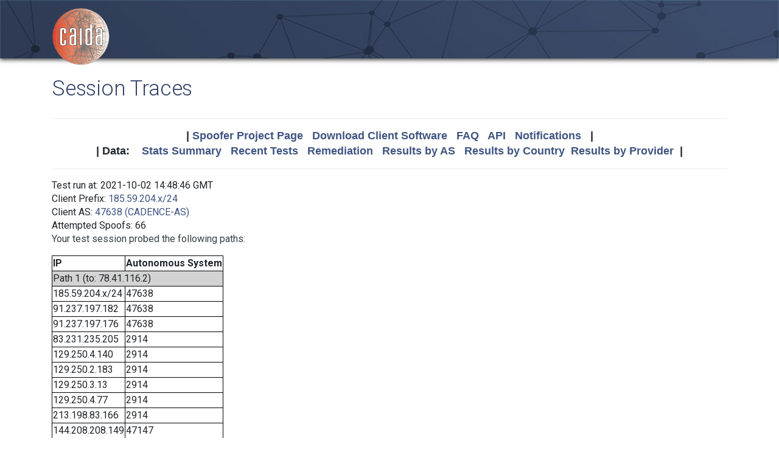

--- FILE ---
content_type: text/html; charset=UTF-8
request_url: https://spoofer.caida.org/display_traces.php?sessionid=1224618
body_size: 3362
content:
<!DOCTYPE html PUBLIC "-//W3C//DTD HTML 4.01 Transitional//EN"
   "http://www.w3.org/TR/html4/loose.dtd">
<html>
<head>
 <meta NAME='Description' CONTENT='Spoofer Project'>
 <meta NAME='Keywords' CONTENT='IP Spoofing, Source Address Validation, Spoofer, Project'>
<meta http-equiv="Content-Type" content="text/html; charset=UTF-8" />
<meta http-equiv="X-UA-Compatible" content="IE=edge" />
<title>Session Traces</title>

<link rel="icon" href="https://www.caida.org/favicon.ico">
<link rel="apple-touch-icon" sizes="180x180" href="https://www.caida.org/apple-touch-icon.png">
<link rel="icon" type="image/png" sizes="32x32" href="https://www.caida.org/favicon-32x32.png">
<link rel="icon" type="image/png" sizes="16x16" href="https://www.caida.org/favicon-16x16.png">
<link rel="manifest" href="https://www.caida.org/site.webmanifest">
<link rel="mask-icon" href="https://www.caida.org/safari-pinned-tab.svg" color="#e37d35">
<meta name="msapplication-TileColor" content="#2b5797">
<meta name="theme-color" content="#ffffff">

<link rel="stylesheet" href="https://stackpath.bootstrapcdn.com/bootstrap/4.5.2/css/bootstrap.min.css" integrity="sha384-JcKb8q3iqJ61gNV9KGb8thSsNjpSL0n8PARn9HuZOnIxN0hoP+VmmDGMN5t9UJ0Z" crossorigin="anonymous">

<script src="https://code.jquery.com/jquery-3.5.1.min.js" integrity="sha256-9/aliU8dGd2tb6OSsuzixeV4y/faTqgFtohetphbbj0=" crossorigin="anonymous"></script>
<script src="https://cdn.jsdelivr.net/npm/popper.js@1.16.1/dist/umd/popper.min.js" integrity="sha384-9/reFTGAW83EW2RDu2S0VKaIzap3H66lZH81PoYlFhbGU+6BZp6G7niu735Sk7lN" crossorigin="anonymous"></script>
<script src="https://stackpath.bootstrapcdn.com/bootstrap/4.5.2/js/bootstrap.min.js" integrity="sha384-B4gt1jrGC7Jh4AgTPSdUtOBvfO8shuf57BaghqFfPlYxofvL8/KUEfYiJOMMV+rV" crossorigin="anonymous"></script>
  
<link href="https://www.caida.org/css/htmlwrapper-print.min.css" media="print" type="text/css" rel="stylesheet">
<link rel="stylesheet" href="https://www.caida.org/css/htmlwrapper.min.css">

<style media="screen, projection" type="text/css">

    /*-- begin stylesheet --*/
    /*-- end stylesheet --*/
</style>
<script type="text/javascript" src="jquery.tablesorter.min.js"></script>
<link href="spoofer.css" type="text/css" rel="stylesheet">
    <!-- begin javascript -->
    <!-- end javascript -->

    <!-- begin head -->
    <!-- end head -->

</head>
<body class='page page-default-list'>
  <div class="wrapper">
    <header>
      <div class='header'>
        <div class="container">
          <div class="logo">
            <a href="https://www.caida.org/"><img alt="Logo" src="https://www.caida.org/images/caida.png" title="CAIDA - Center for Applied Internet Data Analysis" /></a>
          </div>
          <div class="logo-mobile">
            <a href="https://www.caida.org/"><img alt="Logo" src="https://www.caida.org/images/caida_mobile.png" title="CAIDA - Center for Applied Internet Data Analysis" /></a>
          </div>
        </div>
      </div>
    </header>
    <div class="container pt-2 pt-md-3 pb-3 pb-md-6" data-id="elsecontainer">
      <h1 class="title">
        Session Traces      </h1>
      <div class="hrwrap">
  <!-- begin summarybox -->
  <div align="center">
  <font size="+1" face="Helvetica,Arial,sans-serif">
  <b>
  |
  <a href="https://www.caida.org/projects/spoofer/">Spoofer Project Page</a> &nbsp;
  <a href="https://www.caida.org/projects/spoofer/#software">Download Client Software</a> &nbsp;
  <a href="https://www.caida.org/projects/spoofer/faq.xml">FAQ</a> &nbsp;
  <a href="https://www.caida.org/projects/spoofer/data-api.xml">API</a> &nbsp;
  <a href="https://spoofer.caida.org/register.php">Notifications</a> &nbsp;
  |
  </b>
  </font>
  </div>
  <div align="center">
  <font face="Helvetica,Arial,sans-serif" size="+1">
  <b>
  |
  Data:&nbsp;&nbsp;&nbsp;
  <a href="http://spoofer.caida.org/summary.php">Stats&nbsp;Summary</a> &nbsp;
  <a href="http://spoofer.caida.org/recent_tests.php">Recent&nbsp;Tests</a> &nbsp;
  <a href="http://spoofer.caida.org/remedy.php">Remediation</a> &nbsp;
  <a href="http://spoofer.caida.org/as_stats.php">Results&nbsp;by&nbsp;AS</a> &nbsp;
  <a href="http://spoofer.caida.org/country_stats.php">Results&nbsp;by&nbsp;Country</a>&nbsp;
  <a href="http://spoofer.caida.org/provider.php">Results&nbsp;by&nbsp;Provider</a>&nbsp;
  |
  </b></font>
</div>





  <!-- end summarybox -->
        <div style="clear: both"></div>
      </div>
  <!-- begin content -->







<blockquote>

Test run at: 2021-10-02 14:48:46 GMT<br>
Client Prefix: <a href='recent_tests.php?subnet_include=185.59.204.x/24'>185.59.204.x/24</a><br>
Client AS: <a href='recent_tests.php?as_include=47638'>47638 (CADENCE-AS)</a><br>
Attempted Spoofs: 66<br>
<p>Your test session probed the following paths:<p>
<blockquote><table border=1>
<tr><th>IP<th>Autonomous System
<tr><td bgcolor="lightgrey" colspan=2>Path 1 (to: 78.41.116.2)
<tr><td>185.59.204.x/24<td>47638
<tr><td>91.237.197.182<td>47638
<tr><td>91.237.197.176<td>47638
<tr><td>83.231.235.205<td>2914
<tr><td>129.250.4.140<td>2914
<tr><td>129.250.2.183<td>2914
<tr><td>129.250.3.13<td>2914
<tr><td>129.250.4.77<td>2914
<tr><td>213.198.83.166<td>2914
<tr><td>144.208.208.149<td>47147
<tr><td>144.208.208.140<td>47147
<tr><td>144.208.208.138<td>47147
<tr><td>144.208.208.136<td>47147
<tr><td>144.208.213.178<td>42473
<tr><td>78.41.115.114<td>35492
<tr><td>78.41.116.2<td>35492
<tr><td bgcolor="lightgrey" colspan=2>Path 2 (to: 128.223.157.13)
<tr><td>185.59.204.x/24<td>47638
<tr><td>91.237.197.184<td>47638
<tr><td>91.237.197.178<td>47638
<tr><td>149.14.248.97<td>174
<tr><td>154.54.57.153<td>174
<tr><td>154.54.82.34<td>174
<tr><td>66.28.4.237<td>174
<tr><td>154.54.26.129<td>174
<tr><td>154.54.6.221<td>174
<tr><td>154.54.42.165<td>174
<tr><td>154.54.5.89<td>174
<tr><td>154.54.41.145<td>174
<tr><td>154.54.44.73<td>174
<tr><td>154.54.42.150<td>174
<tr><td>38.142.108.50<td>174
<tr><td>207.98.64.85<td>3701
<tr><td>207.98.64.210<td>3701
<tr><td>207.98.64.76<td>3701
<tr><td>* * *<td>0
<tr><td>* * *<td>0
<tr><td>128.223.157.2<td>3582
<tr><td>128.223.157.13<td>3582
<tr><td bgcolor="lightgrey" colspan=2>Path 3 (to: 128.232.97.9)
<tr><td>185.59.204.x/24<td>47638
<tr><td>91.237.197.182<td>47638
<tr><td>91.237.197.176<td>47638
<tr><td>91.237.197.159<td>47638
<tr><td>195.66.224.15<td>0
<tr><td>146.97.35.169<td>786
<tr><td>146.97.33.62<td>786
<tr><td>146.97.33.29<td>786
<tr><td>146.97.35.246<td>786
<tr><td>146.97.41.38<td>786
<tr><td>131.111.6.81<td>786
<tr><td>131.111.6.54<td>786
<tr><td>193.60.89.6<td>786
<tr><td>128.232.97.9<td>786
<tr><td bgcolor="lightgrey" colspan=2>Path 4 (to: 130.206.158.142)
<tr><td>185.59.204.x/24<td>47638
<tr><td>91.237.197.182<td>47638
<tr><td>91.237.197.176<td>47638
<tr><td>5.57.80.168<td>0
<tr><td>109.105.102.98<td>2603
<tr><td>* * *<td>0
<tr><td>* * *<td>0
<tr><td>* * *<td>0
<tr><td>62.40.98.72<td>20965
<tr><td>83.97.88.130<td>21320
<tr><td>130.206.245.93<td>766
<tr><td>130.206.195.2<td>766
<tr><td>130.206.158.2<td>766
<tr><td>130.206.158.50<td>766
<tr><td>130.206.158.142<td>766
<tr><td bgcolor="lightgrey" colspan=2>Path 5 (to: 138.44.13.110)
<tr><td>185.59.204.x/24<td>47638
<tr><td>91.237.197.182<td>47638
<tr><td>91.237.197.176<td>47638
<tr><td>91.237.197.159<td>47638
<tr><td>195.66.236.81<td>0
<tr><td>113.197.15.232<td>7575
<tr><td>* * *<td>0
<tr><td>* * *<td>0
<tr><td>* * *<td>0
<tr><td>* * *<td>0
<tr><td>* * *<td>0
<tr><td bgcolor="lightgrey" colspan=2>Path 6 (to: 139.18.1.244)
<tr><td>185.59.204.x/24<td>47638
<tr><td>91.237.197.182<td>47638
<tr><td>91.237.197.176<td>47638
<tr><td>83.231.235.205<td>2914
<tr><td>129.250.4.140<td>2914
<tr><td>129.250.3.213<td>2914
<tr><td>129.250.9.254<td>2914
<tr><td>* * *<td>0
<tr><td>195.122.181.62<td>3356
<tr><td>188.1.144.58<td>680
<tr><td>188.1.50.10<td>680
<tr><td>141.57.252.229<td>680
<tr><td>139.18.122.81<td>680
<tr><td>139.18.1.244<td>680
<tr><td bgcolor="lightgrey" colspan=2>Path 7 (to: 192.42.115.98)
<tr><td>185.59.204.x/24<td>47638
<tr><td>91.237.197.184<td>47638
<tr><td>91.237.197.178<td>47638
<tr><td>91.237.197.158<td>47638
<tr><td>5.57.80.168<td>0
<tr><td>109.105.98.110<td>2603
<tr><td>145.145.176.5<td>1103
<tr><td>145.145.176.7<td>1103
<tr><td>145.145.17.88<td>1103
<tr><td>145.145.17.89<td>1103
<tr><td>192.42.115.98<td>1103
<tr><td bgcolor="lightgrey" colspan=2>Path 8 (to: 192.107.171.130)
<tr><td>185.59.204.x/24<td>47638
<tr><td>91.237.197.184<td>47638
<tr><td>91.237.197.178<td>47638
<tr><td>149.14.248.97<td>174
<tr><td>154.54.57.153<td>174
<tr><td>154.54.30.185<td>174
<tr><td>154.54.40.106<td>174
<tr><td>154.54.7.158<td>174
<tr><td>154.54.28.70<td>174
<tr><td>154.54.29.222<td>174
<tr><td>154.54.42.65<td>174
<tr><td>154.54.44.86<td>174
<tr><td>154.54.42.102<td>174
<tr><td>38.140.129.218<td>174
<tr><td>* * *<td>0
<tr><td>223.26.24.219<td>135069
<tr><td>114.134.15.62<td>45267
<tr><td>114.134.15.57<td>45267
<tr><td>130.217.2.4<td>16509
<tr><td>130.217.2.60<td>16509
<tr><td>192.107.171.130<td>681
<tr><td bgcolor="lightgrey" colspan=2>Path 9 (to: 192.172.226.242)
<tr><td>185.59.204.x/24<td>47638
<tr><td>91.237.197.182<td>47638
<tr><td>91.237.197.176<td>47638
<tr><td>83.231.235.205<td>2914
<tr><td>129.250.4.140<td>2914
<tr><td>129.250.3.213<td>2914
<tr><td>129.250.9.254<td>2914
<tr><td>* * *<td>0
<tr><td>4.35.156.66<td>3356
<tr><td>137.164.11.71<td>2152
<tr><td>137.164.11.83<td>2152
<tr><td>137.164.11.85<td>2152
<tr><td>137.164.23.43<td>2152
<tr><td>192.12.207.46<td>195
<tr><td>192.172.226.242<td>1909
<tr><td bgcolor="lightgrey" colspan=2>Path 10 (to: 192.172.226.247)
<tr><td>185.59.204.x/24<td>47638
<tr><td>91.237.197.182<td>47638
<tr><td>91.237.197.176<td>47638
<tr><td>83.231.235.205<td>2914
<tr><td>129.250.4.140<td>2914
<tr><td>129.250.3.213<td>2914
<tr><td>129.250.9.254<td>2914
<tr><td>* * *<td>0
<tr><td>4.35.156.66<td>3356
<tr><td>137.164.11.71<td>2152
<tr><td>137.164.11.83<td>2152
<tr><td>137.164.11.85<td>2152
<tr><td>137.164.23.43<td>2152
<tr><td>192.12.207.46<td>195
<tr><td>192.172.226.247<td>1909
<tr><td bgcolor="lightgrey" colspan=2>Path 11 (to: 193.1.33.5)
<tr><td>185.59.204.x/24<td>47638
<tr><td>91.237.197.182<td>47638
<tr><td>91.237.197.176<td>47638
<tr><td>5.57.80.168<td>0
<tr><td>109.105.102.98<td>2603
<tr><td>62.40.98.91<td>20965
<tr><td>83.97.88.74<td>21320
<tr><td>87.44.50.5<td>1213
<tr><td>87.44.56.178<td>1213
<tr><td>193.1.33.5<td>1213
<tr><td bgcolor="lightgrey" colspan=2>Path 12 (to: 203.181.248.51)
<tr><td>185.59.204.x/24<td>47638
<tr><td>91.237.197.182<td>47638
<tr><td>91.237.197.176<td>47638
<tr><td>83.231.235.205<td>2914
<tr><td>129.250.4.140<td>2914
<tr><td>129.250.6.147<td>2914
<tr><td>129.250.6.177<td>2914
<tr><td>129.250.4.143<td>2914
<tr><td>129.250.3.33<td>2914
<tr><td>129.250.6.189<td>2914
<tr><td>61.213.145.222<td>2914
<tr><td>150.99.91.225<td>2907
<tr><td>203.181.249.82<td>7660
<tr><td>203.181.249.100<td>7660
<tr><td>203.181.248.51<td>7660
<tr><td bgcolor="lightgrey" colspan=2>Path 13 (to: 204.235.64.14)
<tr><td>185.59.204.x/24<td>47638
<tr><td>91.237.197.182<td>47638
<tr><td>91.237.197.176<td>47638
<tr><td>83.231.235.205<td>2914
<tr><td>129.250.4.140<td>2914
<tr><td>129.250.6.147<td>2914
<tr><td>129.250.6.17<td>2914
<tr><td>129.250.2.166<td>2914
<tr><td>129.250.6.61<td>2914
<tr><td>208.115.136.83<td>0
<tr><td>143.56.224.122<td>668
<tr><td>* * *<td>0
<tr><td>* * *<td>0
<tr><td>* * *<td>0
<tr><td>* * *<td>0
<tr><td>* * *<td>0
<tr><td bgcolor="lightgrey" colspan=2>Path 14 (to: 205.189.33.78)
<tr><td>185.59.204.x/24<td>47638
<tr><td>91.237.197.184<td>47638
<tr><td>91.237.197.178<td>47638
<tr><td>149.14.248.97<td>174
<tr><td>154.54.57.153<td>174
<tr><td>154.54.82.34<td>174
<tr><td>66.28.4.237<td>174
<tr><td>154.54.26.129<td>174
<tr><td>154.54.6.221<td>174
<tr><td>154.54.45.18<td>174
<tr><td>38.88.205.10<td>174
<tr><td>66.163.65.69<td>6327
<tr><td>66.163.65.5<td>6327
<tr><td>* * *<td>0
<tr><td>* * *<td>0
<tr><td>* * *<td>0
<tr><td>* * *<td>0
<tr><td>* * *<td>0
</table></blockquote>
  <!-- end content -->
    </div> <!-- end of content container id=elsecontainer-->
</div><!-- end wrapper -->
    <div class="text-center">
      <div class="d-flex justify-content-center text-muted">
      <small class="mx-3">
        <div class="ml-2">
        <i class="fa fa-edit"></i> 
        <strong>Last Modified</strong> 
        <script type="text/javascript">
        <!--
        document.write(document.lastModified);
        //-->
        </script>
        </div>
      </small>
      </div>
    </div>
    <footer>
      <div class="sub-footer">
        <div class="container">
          <div class="row">
            <div class="col-2" id="userpreferences">   
            </div>
            <div class="col-8">
              <div class="sub-footer-inner">
                <ul>
                  <li>Center&nbsp;for Applied Internet&nbsp;Data&nbsp;Analysis based at the <a href="https://www.sdsc.edu/">University&nbsp;of&nbsp;California's San&nbsp;Diego&nbsp;Supercomputer&nbsp;Center</a></li>
                </ul>          
              </div>
            </div>
            <div class="col-2">
              <div class="sub-footer-inner">
                <a href="https://www.caida.org/about/legal/privacy/">Privacy</a>
              </div>
            </div>
          </div>
        </div>
      </div>
    </footer>
  </div>
</body>
</html>
